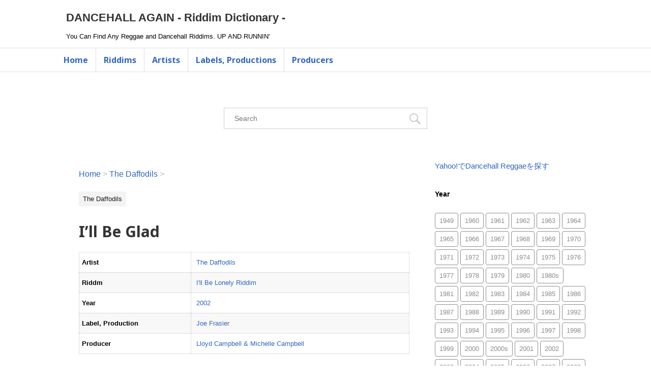

--- FILE ---
content_type: text/html; charset=UTF-8
request_url: https://dancehallagain.com/the-daffodils/the-daffodils-ill-be-glad-2002/
body_size: 39295
content:
<!DOCTYPE html>
<!--[if lt IE 7]>
<html class="ie6" lang="ja"> <![endif]-->
<!--[if IE 7]>
<html class="i7" lang="ja"> <![endif]-->
<!--[if IE 8]>
<html class="ie" lang="ja"> <![endif]-->
<!--[if gt IE 8]><!-->
<html lang="ja">
	<!--<![endif]-->
	<head prefix="og: http://ogp.me/ns# fb: http://ogp.me/ns/fb# article: http://ogp.me/ns/article#">
	<!-- Global site tag (gtag.js) - Google Analytics -->
	<script async src="https://www.googletagmanager.com/gtag/js?id=UA-80543858-2"></script>
	<!-- Google Tag Manager -->
	<script>(function(w,d,s,l,i){w[l]=w[l]||[];w[l].push({'gtm.start':
	new Date().getTime(),event:'gtm.js'});var f=d.getElementsByTagName(s)[0],
	j=d.createElement(s),dl=l!='dataLayer'?'&l='+l:'';j.async=true;j.src=
	'https://www.googletagmanager.com/gtm.js?id='+i+dl;f.parentNode.insertBefore(j,f);
	})(window,document,'script','dataLayer','GTM-NKLF6KJ');</script>
	<!-- End Google Tag Manager -->

		<meta charset="UTF-8" >
		<meta name="viewport" content="width=device-width,initial-scale=1.0,user-scalable=yes">
		<meta name="format-detection" content="telephone=no" >
		
		<script data-ad-client="ca-pub-2347857405104566" async src="https://pagead2.googlesyndication.com/pagead/js/adsbygoogle.js"></script>
		<meta name="robots" content="index,follow">


		<link rel="alternate" type="application/rss+xml" title="DANCEHALL AGAIN - Riddim Dictionary - RSS Feed" href="https://dancehallagain.com/feed/" />
		<link rel="pingback" href="https://dancehallagain.com/wp-cms/xmlrpc.php" >
		
		
		<script type="text/javascript" language="javascript">
    var vc_pid = "887318699";
</script><script type="text/javascript" src="//aml.valuecommerce.com/vcdal.js" async></script>
		
		<!--[if lt IE 9]>
		<script src="https://dancehallagain.com/wp-cms/wp-content/themes/stinger8/js/html5shiv.js"></script>
		<![endif]-->
				<title>I&#8217;ll Be Glad &#8211; DANCEHALL AGAIN &#8211; Riddim Dictionary &#8211;</title>
<meta name='robots' content='max-image-preview:large' />
<link rel='dns-prefetch' href='//ajax.googleapis.com' />
<link rel='dns-prefetch' href='//fonts.googleapis.com' />
<link rel='dns-prefetch' href='//s.w.org' />
<script type="text/javascript">
window._wpemojiSettings = {"baseUrl":"https:\/\/s.w.org\/images\/core\/emoji\/14.0.0\/72x72\/","ext":".png","svgUrl":"https:\/\/s.w.org\/images\/core\/emoji\/14.0.0\/svg\/","svgExt":".svg","source":{"concatemoji":"https:\/\/dancehallagain.com\/wp-cms\/wp-includes\/js\/wp-emoji-release.min.js?ver=6.0.11"}};
/*! This file is auto-generated */
!function(e,a,t){var n,r,o,i=a.createElement("canvas"),p=i.getContext&&i.getContext("2d");function s(e,t){var a=String.fromCharCode,e=(p.clearRect(0,0,i.width,i.height),p.fillText(a.apply(this,e),0,0),i.toDataURL());return p.clearRect(0,0,i.width,i.height),p.fillText(a.apply(this,t),0,0),e===i.toDataURL()}function c(e){var t=a.createElement("script");t.src=e,t.defer=t.type="text/javascript",a.getElementsByTagName("head")[0].appendChild(t)}for(o=Array("flag","emoji"),t.supports={everything:!0,everythingExceptFlag:!0},r=0;r<o.length;r++)t.supports[o[r]]=function(e){if(!p||!p.fillText)return!1;switch(p.textBaseline="top",p.font="600 32px Arial",e){case"flag":return s([127987,65039,8205,9895,65039],[127987,65039,8203,9895,65039])?!1:!s([55356,56826,55356,56819],[55356,56826,8203,55356,56819])&&!s([55356,57332,56128,56423,56128,56418,56128,56421,56128,56430,56128,56423,56128,56447],[55356,57332,8203,56128,56423,8203,56128,56418,8203,56128,56421,8203,56128,56430,8203,56128,56423,8203,56128,56447]);case"emoji":return!s([129777,127995,8205,129778,127999],[129777,127995,8203,129778,127999])}return!1}(o[r]),t.supports.everything=t.supports.everything&&t.supports[o[r]],"flag"!==o[r]&&(t.supports.everythingExceptFlag=t.supports.everythingExceptFlag&&t.supports[o[r]]);t.supports.everythingExceptFlag=t.supports.everythingExceptFlag&&!t.supports.flag,t.DOMReady=!1,t.readyCallback=function(){t.DOMReady=!0},t.supports.everything||(n=function(){t.readyCallback()},a.addEventListener?(a.addEventListener("DOMContentLoaded",n,!1),e.addEventListener("load",n,!1)):(e.attachEvent("onload",n),a.attachEvent("onreadystatechange",function(){"complete"===a.readyState&&t.readyCallback()})),(e=t.source||{}).concatemoji?c(e.concatemoji):e.wpemoji&&e.twemoji&&(c(e.twemoji),c(e.wpemoji)))}(window,document,window._wpemojiSettings);
</script>
<style type="text/css">
img.wp-smiley,
img.emoji {
	display: inline !important;
	border: none !important;
	box-shadow: none !important;
	height: 1em !important;
	width: 1em !important;
	margin: 0 0.07em !important;
	vertical-align: -0.1em !important;
	background: none !important;
	padding: 0 !important;
}
</style>
	<link rel='stylesheet' id='wp-block-library-css'  href='https://dancehallagain.com/wp-cms/wp-includes/css/dist/block-library/style.min.css?ver=6.0.11' type='text/css' media='all' />
<style id='global-styles-inline-css' type='text/css'>
body{--wp--preset--color--black: #000000;--wp--preset--color--cyan-bluish-gray: #abb8c3;--wp--preset--color--white: #ffffff;--wp--preset--color--pale-pink: #f78da7;--wp--preset--color--vivid-red: #cf2e2e;--wp--preset--color--luminous-vivid-orange: #ff6900;--wp--preset--color--luminous-vivid-amber: #fcb900;--wp--preset--color--light-green-cyan: #7bdcb5;--wp--preset--color--vivid-green-cyan: #00d084;--wp--preset--color--pale-cyan-blue: #8ed1fc;--wp--preset--color--vivid-cyan-blue: #0693e3;--wp--preset--color--vivid-purple: #9b51e0;--wp--preset--gradient--vivid-cyan-blue-to-vivid-purple: linear-gradient(135deg,rgba(6,147,227,1) 0%,rgb(155,81,224) 100%);--wp--preset--gradient--light-green-cyan-to-vivid-green-cyan: linear-gradient(135deg,rgb(122,220,180) 0%,rgb(0,208,130) 100%);--wp--preset--gradient--luminous-vivid-amber-to-luminous-vivid-orange: linear-gradient(135deg,rgba(252,185,0,1) 0%,rgba(255,105,0,1) 100%);--wp--preset--gradient--luminous-vivid-orange-to-vivid-red: linear-gradient(135deg,rgba(255,105,0,1) 0%,rgb(207,46,46) 100%);--wp--preset--gradient--very-light-gray-to-cyan-bluish-gray: linear-gradient(135deg,rgb(238,238,238) 0%,rgb(169,184,195) 100%);--wp--preset--gradient--cool-to-warm-spectrum: linear-gradient(135deg,rgb(74,234,220) 0%,rgb(151,120,209) 20%,rgb(207,42,186) 40%,rgb(238,44,130) 60%,rgb(251,105,98) 80%,rgb(254,248,76) 100%);--wp--preset--gradient--blush-light-purple: linear-gradient(135deg,rgb(255,206,236) 0%,rgb(152,150,240) 100%);--wp--preset--gradient--blush-bordeaux: linear-gradient(135deg,rgb(254,205,165) 0%,rgb(254,45,45) 50%,rgb(107,0,62) 100%);--wp--preset--gradient--luminous-dusk: linear-gradient(135deg,rgb(255,203,112) 0%,rgb(199,81,192) 50%,rgb(65,88,208) 100%);--wp--preset--gradient--pale-ocean: linear-gradient(135deg,rgb(255,245,203) 0%,rgb(182,227,212) 50%,rgb(51,167,181) 100%);--wp--preset--gradient--electric-grass: linear-gradient(135deg,rgb(202,248,128) 0%,rgb(113,206,126) 100%);--wp--preset--gradient--midnight: linear-gradient(135deg,rgb(2,3,129) 0%,rgb(40,116,252) 100%);--wp--preset--duotone--dark-grayscale: url('#wp-duotone-dark-grayscale');--wp--preset--duotone--grayscale: url('#wp-duotone-grayscale');--wp--preset--duotone--purple-yellow: url('#wp-duotone-purple-yellow');--wp--preset--duotone--blue-red: url('#wp-duotone-blue-red');--wp--preset--duotone--midnight: url('#wp-duotone-midnight');--wp--preset--duotone--magenta-yellow: url('#wp-duotone-magenta-yellow');--wp--preset--duotone--purple-green: url('#wp-duotone-purple-green');--wp--preset--duotone--blue-orange: url('#wp-duotone-blue-orange');--wp--preset--font-size--small: 13px;--wp--preset--font-size--medium: 20px;--wp--preset--font-size--large: 36px;--wp--preset--font-size--x-large: 42px;}.has-black-color{color: var(--wp--preset--color--black) !important;}.has-cyan-bluish-gray-color{color: var(--wp--preset--color--cyan-bluish-gray) !important;}.has-white-color{color: var(--wp--preset--color--white) !important;}.has-pale-pink-color{color: var(--wp--preset--color--pale-pink) !important;}.has-vivid-red-color{color: var(--wp--preset--color--vivid-red) !important;}.has-luminous-vivid-orange-color{color: var(--wp--preset--color--luminous-vivid-orange) !important;}.has-luminous-vivid-amber-color{color: var(--wp--preset--color--luminous-vivid-amber) !important;}.has-light-green-cyan-color{color: var(--wp--preset--color--light-green-cyan) !important;}.has-vivid-green-cyan-color{color: var(--wp--preset--color--vivid-green-cyan) !important;}.has-pale-cyan-blue-color{color: var(--wp--preset--color--pale-cyan-blue) !important;}.has-vivid-cyan-blue-color{color: var(--wp--preset--color--vivid-cyan-blue) !important;}.has-vivid-purple-color{color: var(--wp--preset--color--vivid-purple) !important;}.has-black-background-color{background-color: var(--wp--preset--color--black) !important;}.has-cyan-bluish-gray-background-color{background-color: var(--wp--preset--color--cyan-bluish-gray) !important;}.has-white-background-color{background-color: var(--wp--preset--color--white) !important;}.has-pale-pink-background-color{background-color: var(--wp--preset--color--pale-pink) !important;}.has-vivid-red-background-color{background-color: var(--wp--preset--color--vivid-red) !important;}.has-luminous-vivid-orange-background-color{background-color: var(--wp--preset--color--luminous-vivid-orange) !important;}.has-luminous-vivid-amber-background-color{background-color: var(--wp--preset--color--luminous-vivid-amber) !important;}.has-light-green-cyan-background-color{background-color: var(--wp--preset--color--light-green-cyan) !important;}.has-vivid-green-cyan-background-color{background-color: var(--wp--preset--color--vivid-green-cyan) !important;}.has-pale-cyan-blue-background-color{background-color: var(--wp--preset--color--pale-cyan-blue) !important;}.has-vivid-cyan-blue-background-color{background-color: var(--wp--preset--color--vivid-cyan-blue) !important;}.has-vivid-purple-background-color{background-color: var(--wp--preset--color--vivid-purple) !important;}.has-black-border-color{border-color: var(--wp--preset--color--black) !important;}.has-cyan-bluish-gray-border-color{border-color: var(--wp--preset--color--cyan-bluish-gray) !important;}.has-white-border-color{border-color: var(--wp--preset--color--white) !important;}.has-pale-pink-border-color{border-color: var(--wp--preset--color--pale-pink) !important;}.has-vivid-red-border-color{border-color: var(--wp--preset--color--vivid-red) !important;}.has-luminous-vivid-orange-border-color{border-color: var(--wp--preset--color--luminous-vivid-orange) !important;}.has-luminous-vivid-amber-border-color{border-color: var(--wp--preset--color--luminous-vivid-amber) !important;}.has-light-green-cyan-border-color{border-color: var(--wp--preset--color--light-green-cyan) !important;}.has-vivid-green-cyan-border-color{border-color: var(--wp--preset--color--vivid-green-cyan) !important;}.has-pale-cyan-blue-border-color{border-color: var(--wp--preset--color--pale-cyan-blue) !important;}.has-vivid-cyan-blue-border-color{border-color: var(--wp--preset--color--vivid-cyan-blue) !important;}.has-vivid-purple-border-color{border-color: var(--wp--preset--color--vivid-purple) !important;}.has-vivid-cyan-blue-to-vivid-purple-gradient-background{background: var(--wp--preset--gradient--vivid-cyan-blue-to-vivid-purple) !important;}.has-light-green-cyan-to-vivid-green-cyan-gradient-background{background: var(--wp--preset--gradient--light-green-cyan-to-vivid-green-cyan) !important;}.has-luminous-vivid-amber-to-luminous-vivid-orange-gradient-background{background: var(--wp--preset--gradient--luminous-vivid-amber-to-luminous-vivid-orange) !important;}.has-luminous-vivid-orange-to-vivid-red-gradient-background{background: var(--wp--preset--gradient--luminous-vivid-orange-to-vivid-red) !important;}.has-very-light-gray-to-cyan-bluish-gray-gradient-background{background: var(--wp--preset--gradient--very-light-gray-to-cyan-bluish-gray) !important;}.has-cool-to-warm-spectrum-gradient-background{background: var(--wp--preset--gradient--cool-to-warm-spectrum) !important;}.has-blush-light-purple-gradient-background{background: var(--wp--preset--gradient--blush-light-purple) !important;}.has-blush-bordeaux-gradient-background{background: var(--wp--preset--gradient--blush-bordeaux) !important;}.has-luminous-dusk-gradient-background{background: var(--wp--preset--gradient--luminous-dusk) !important;}.has-pale-ocean-gradient-background{background: var(--wp--preset--gradient--pale-ocean) !important;}.has-electric-grass-gradient-background{background: var(--wp--preset--gradient--electric-grass) !important;}.has-midnight-gradient-background{background: var(--wp--preset--gradient--midnight) !important;}.has-small-font-size{font-size: var(--wp--preset--font-size--small) !important;}.has-medium-font-size{font-size: var(--wp--preset--font-size--medium) !important;}.has-large-font-size{font-size: var(--wp--preset--font-size--large) !important;}.has-x-large-font-size{font-size: var(--wp--preset--font-size--x-large) !important;}
</style>
<link rel='stylesheet' id='parent-style-css'  href='https://dancehallagain.com/wp-cms/wp-content/themes/stinger8/style.css?ver=6.0.11' type='text/css' media='all' />
<link rel='stylesheet' id='font-awesome-css'  href='https://dancehallagain.com/wp-cms/wp-content/themes/stinger8/css/fontawesome/css/font-awesome.min.css?ver=4.5.0' type='text/css' media='all' />
<link rel='stylesheet' id='bootstrap-css-css'  href='https://dancehallagain.com/wp-cms/wp-content/themes/stinger8-child/css/bootstrap-grid.min.css?ver=4.5.0' type='text/css' media='all' />
<link rel='stylesheet' id='style-css'  href='https://dancehallagain.com/wp-cms/wp-content/themes/stinger8-child/style.css?ver=6.0.11' type='text/css' media='all' />
<link rel='stylesheet' id='noto-css'  href='https://fonts.googleapis.com/css2?family=Noto+Sans%3Awght%40400%3B700&#038;display=swap&#038;ver=6.0.11' type='text/css' media='all' />
<script type='text/javascript' src='//ajax.googleapis.com/ajax/libs/jquery/1.11.3/jquery.min.js?ver=1.11.3' id='jquery-js'></script>
<link rel="https://api.w.org/" href="https://dancehallagain.com/wp-json/" /><link rel="alternate" type="application/json" href="https://dancehallagain.com/wp-json/wp/v2/posts/52084" /><link rel="canonical" href="https://dancehallagain.com/the-daffodils/the-daffodils-ill-be-glad-2002/" />
<link rel='shortlink' href='https://dancehallagain.com/?p=52084' />
<link rel="alternate" type="application/json+oembed" href="https://dancehallagain.com/wp-json/oembed/1.0/embed?url=https%3A%2F%2Fdancehallagain.com%2Fthe-daffodils%2Fthe-daffodils-ill-be-glad-2002%2F" />
<link rel="alternate" type="text/xml+oembed" href="https://dancehallagain.com/wp-json/oembed/1.0/embed?url=https%3A%2F%2Fdancehallagain.com%2Fthe-daffodils%2Fthe-daffodils-ill-be-glad-2002%2F&#038;format=xml" />
<style type="text/css" id="custom-background-css">
body.custom-background { background-color: #ffffff; }
</style>
		</head>
	<body class="post-template-default single single-post postid-52084 single-format-standard custom-background" >
	<!-- Google Tag Manager (noscript) -->
	<noscript><iframe src="https://www.googletagmanager.com/ns.html?id=GTM-NKLF6KJ"
	height="0" width="0" style="display:none;visibility:hidden"></iframe></noscript>
	<!-- End Google Tag Manager (noscript) -->
			<div id="st-ami">
				<div id="wrapper">
				<div id="wrapper-in">
					<header>
						<div id="headbox-bg">
							<div class="clearfix" id="headbox">
								<nav id="s-navi" class="pcnone">
	<dl class="acordion">
		<dt class="trigger">
			<p><span class="op"><i class="fa fa-bars"></i></span></p>
		</dt>

		<dd class="acordion_tree">
						<div class="menu-navigation-container"><ul id="menu-navigation" class="menu"><li id="menu-item-68" class="home menu-item menu-item-type-custom menu-item-object-custom menu-item-home menu-item-68"><a href="https://dancehallagain.com">Home</a></li>
<li id="menu-item-1613" class="menu-item menu-item-type-post_type menu-item-object-page menu-item-1613"><a href="https://dancehallagain.com/riddims/">Riddims</a></li>
<li id="menu-item-1614" class="menu-item menu-item-type-post_type menu-item-object-page menu-item-1614"><a href="https://dancehallagain.com/artists/">Artists</a></li>
<li id="menu-item-37284" class="menu-item menu-item-type-post_type menu-item-object-page menu-item-37284"><a href="https://dancehallagain.com/labels/">Labels, Productions</a></li>
<li id="menu-item-1615" class="menu-item menu-item-type-post_type menu-item-object-page menu-item-1615"><a href="https://dancehallagain.com/producers/">Producers</a></li>
</ul></div>			<div class="clear"></div>

		</dd>
	</dl>
</nav>
									<div id="header-l">
									<!-- ロゴ又はブログ名 -->
									<p class="sitename">
										<a href="https://dancehallagain.com/">
											DANCEHALL AGAIN - Riddim Dictionary -										</a>
									</p>
									<!-- ロゴ又はブログ名ここまで -->
									<!-- キャプション -->
																			<p class="descr">
											You Can Find Any Reggae and Dancehall Riddims.  UP AND RUNNIN&#039;										</p>
																		</div><!-- /#header-l -->

							</div><!-- /#headbox-bg -->
						</div><!-- /#headbox clearfix -->

						<div id="gazou-wide">
										<div id="st-menubox">
			<div id="st-menuwide">
				<nav class="smanone clearfix"><ul id="menu-navigation-1" class="menu"><li class="home menu-item menu-item-type-custom menu-item-object-custom menu-item-home menu-item-68"><a href="https://dancehallagain.com">Home</a></li>
<li class="menu-item menu-item-type-post_type menu-item-object-page menu-item-1613"><a href="https://dancehallagain.com/riddims/">Riddims</a></li>
<li class="menu-item menu-item-type-post_type menu-item-object-page menu-item-1614"><a href="https://dancehallagain.com/artists/">Artists</a></li>
<li class="menu-item menu-item-type-post_type menu-item-object-page menu-item-37284"><a href="https://dancehallagain.com/labels/">Labels, Productions</a></li>
<li class="menu-item menu-item-type-post_type menu-item-object-page menu-item-1615"><a href="https://dancehallagain.com/producers/">Producers</a></li>
</ul></nav>			</div>
		</div>
	
							
						</div>
						<!-- /gazou -->

					</header>
					
					<div id="main-search">
						
						<div class="searchInner">
							<div class="search">
								<form method="get" class="searchform" action="https://dancehallagain.com/">
									<label class="hidden" for="s">
																			</label>
									<input type="text" placeholder="Search" value="" name="s" class="s" />
									<input type="submit" class="searchsubmit" />
								</form>
							</div>
							<!-- /stinger --> 
						</div>
					
						<!-- /stinger --> 
					</div>
					
					<div id="content-w">
<div id="content" class="container-fluid">
	<div id="contentInner">

		<div class="st-main">

			<!-- ぱんくず -->
			<section id="breadcrumb">
			<ol itemscope itemtype="http://schema.org/BreadcrumbList">
					 <li itemprop="itemListElement" itemscope
      itemtype="http://schema.org/ListItem"><a href="https://dancehallagain.com" itemprop="item"><span itemprop="name">Home</span></a> > <meta itemprop="position" content="1" /></li>
									<li itemprop="itemListElement" itemscope
      itemtype="http://schema.org/ListItem"><a href="https://dancehallagain.com/category/the-daffodils/" itemprop="item">
					<span itemprop="name">The Daffodils</span> </a> &gt;<meta itemprop="position" content="2" /></li> 
							</ol>
			</section>
			<!--/ ぱんくず -->

			<div id="post-52084" class="st-post post-52084 post type-post status-publish format-standard hentry category-the-daffodils tag-1123 riddim-ill-be-lonely label-joe-frasier producer-lloyd-campbell-michelle-campbell">
				<article>
					<!--ループ開始 -->
										
										<p class="st-catgroup">
					<a href="https://dancehallagain.com/category/the-daffodils/" title="View all posts in The Daffodils" rel="category tag"><span class="catname st-catid9555">The Daffodils</span></a>					</p>
									

					<h1 class="entry-title">I&#8217;ll Be Glad</h1>

					<table class="song-detail">
						<tr>
							<th>Artist</th><td><a href="https://dancehallagain.com/category/the-daffodils/" rel="category tag">The Daffodils</a></td>
						</tr>
						<tr>
							<th>Riddm</th>
							<td>
								<a href="https://dancehallagain.com/riddim/ill-be-lonely/">I'll Be Lonely Riddim</a>							</td>
						</tr>
						<tr>
							<th>Year</th>
							<td><a href="https://dancehallagain.com/tag/2002/" rel="tag">2002</a></td>
						</tr>
						<tr>
							<th>Label, Production</th>
							<td>
								<a href="https://dancehallagain.com/label/joe-frasier/">Joe Frasier</a>							</td>
						</tr>
						<tr>
							<th>Producer</th>
							<td>
								<a href="https://dancehallagain.com/producer/lloyd-campbell-michelle-campbell/">Lloyd Campbell &amp; Michelle Campbell</a>							</td>
						</tr>
					</table>
					
					<div class="adArea">
						<ins class="adsbygoogle"
						     style="display:block"
						     data-ad-client="ca-pub-2347857405104566"
						     data-ad-slot="4875555641"
						     data-ad-format="auto"
						     data-full-width-responsive="true"></ins>
						<script>
						     (adsbygoogle = window.adsbygoogle || []).push({});
						</script>
					</div>
					
					
					<div class="mainbox">
							<div class="entry-content">
															</div>
						<div class="adbox">

				
	
							
	</div>
		
							
					</div><!-- .mainboxここまで -->
	
						
						<p class="tagst">
							<i class="fa fa-folder-open-o" aria-hidden="true"></i>-<a href="https://dancehallagain.com/category/the-daffodils/" rel="category tag">The Daffodils</a><br/>
							<i class="fa fa-tags"></i>-<a href="https://dancehallagain.com/tag/2002/" rel="tag">2002</a>						</p>

					


										<!--ループ終了-->
			</article>

					<div class="st-aside">

						

						<!--関連記事-->
						<p class="point"><span class="point-in">Related Songs</span></p>
<div class="related">
	<ul class="song-result">
				<p>No related songs</p>
		</div>
						<!--ページナビ-->
						<div class="p-navi clearfix">
							<dl>
																	<dt>PREV</dt>
									<dd>
										<a href="https://dancehallagain.com/nambo/nambo-ill-be-lonely-version-2002/">I'll Be Lonely Version</a>
									</dd>
																									<dt>NEXT</dt>
									<dd>
										<a href="https://dancehallagain.com/baby-wayne-winston-francis/baby-wayne-winston-francis-mr-fix-it/">Mr. Fix It</a>
									</dd>
															</dl>
						</div>
					</div><!-- /st-aside -->

			</div>
			<!--/post-->

		</div><!-- /st-main -->
	</div>
	<!-- /#contentInner -->
	<div id="side">
	<div class="st-aside">

					<div class="side-topad">
				<div class="ad"><p style="display:none">Yahoo!</p>			<div class="textwidget"><p><a href="https://shopping.yahoo.co.jp/">Yahoo!でDancehall Reggaeを探す</a></p>
</div>
		</div>			</div>
		
		
					<div id="mybox">
				<div class="ad"><p class="menu_underh2">Year</p><div class="tagcloud"><a href="https://dancehallagain.com/tag/1949/" class="tag-cloud-link tag-link-7371 tag-link-position-1" style="font-size: 8pt;" aria-label="1949 (1個の項目)">1949</a>
<a href="https://dancehallagain.com/tag/1960/" class="tag-cloud-link tag-link-7074 tag-link-position-2" style="font-size: 8.8484848484848pt;" aria-label="1960 (2個の項目)">1960</a>
<a href="https://dancehallagain.com/tag/1961/" class="tag-cloud-link tag-link-7556 tag-link-position-3" style="font-size: 8pt;" aria-label="1961 (1個の項目)">1961</a>
<a href="https://dancehallagain.com/tag/1962/" class="tag-cloud-link tag-link-2002 tag-link-position-4" style="font-size: 10.262626262626pt;" aria-label="1962 (5個の項目)">1962</a>
<a href="https://dancehallagain.com/tag/1963/" class="tag-cloud-link tag-link-5579 tag-link-position-5" style="font-size: 9.4141414141414pt;" aria-label="1963 (3個の項目)">1963</a>
<a href="https://dancehallagain.com/tag/1964/" class="tag-cloud-link tag-link-3546 tag-link-position-6" style="font-size: 8pt;" aria-label="1964 (1個の項目)">1964</a>
<a href="https://dancehallagain.com/tag/1965/" class="tag-cloud-link tag-link-3810 tag-link-position-7" style="font-size: 8.8484848484848pt;" aria-label="1965 (2個の項目)">1965</a>
<a href="https://dancehallagain.com/tag/1966/" class="tag-cloud-link tag-link-2630 tag-link-position-8" style="font-size: 11.488215488215pt;" aria-label="1966 (10個の項目)">1966</a>
<a href="https://dancehallagain.com/tag/1967/" class="tag-cloud-link tag-link-1150 tag-link-position-9" style="font-size: 13.56228956229pt;" aria-label="1967 (29個の項目)">1967</a>
<a href="https://dancehallagain.com/tag/1968/" class="tag-cloud-link tag-link-1339 tag-link-position-10" style="font-size: 14.740740740741pt;" aria-label="1968 (53個の項目)">1968</a>
<a href="https://dancehallagain.com/tag/1969/" class="tag-cloud-link tag-link-1350 tag-link-position-11" style="font-size: 14.410774410774pt;" aria-label="1969 (45個の項目)">1969</a>
<a href="https://dancehallagain.com/tag/1970/" class="tag-cloud-link tag-link-1286 tag-link-position-12" style="font-size: 15.212121212121pt;" aria-label="1970 (66個の項目)">1970</a>
<a href="https://dancehallagain.com/tag/1971/" class="tag-cloud-link tag-link-1328 tag-link-position-13" style="font-size: 14.457912457912pt;" aria-label="1971 (46個の項目)">1971</a>
<a href="https://dancehallagain.com/tag/1972/" class="tag-cloud-link tag-link-1126 tag-link-position-14" style="font-size: 14.693602693603pt;" aria-label="1972 (52個の項目)">1972</a>
<a href="https://dancehallagain.com/tag/1973/" class="tag-cloud-link tag-link-1363 tag-link-position-15" style="font-size: 14.976430976431pt;" aria-label="1973 (59個の項目)">1973</a>
<a href="https://dancehallagain.com/tag/1974/" class="tag-cloud-link tag-link-1669 tag-link-position-16" style="font-size: 14.835016835017pt;" aria-label="1974 (55個の項目)">1974</a>
<a href="https://dancehallagain.com/tag/1975/" class="tag-cloud-link tag-link-1151 tag-link-position-17" style="font-size: 15.683501683502pt;" aria-label="1975 (84個の項目)">1975</a>
<a href="https://dancehallagain.com/tag/1976/" class="tag-cloud-link tag-link-1603 tag-link-position-18" style="font-size: 16.107744107744pt;" aria-label="1976 (103個の項目)">1976</a>
<a href="https://dancehallagain.com/tag/1977/" class="tag-cloud-link tag-link-1149 tag-link-position-19" style="font-size: 15.777777777778pt;" aria-label="1977 (88個の項目)">1977</a>
<a href="https://dancehallagain.com/tag/1978/" class="tag-cloud-link tag-link-1143 tag-link-position-20" style="font-size: 16.390572390572pt;" aria-label="1978 (118個の項目)">1978</a>
<a href="https://dancehallagain.com/tag/1979/" class="tag-cloud-link tag-link-1129 tag-link-position-21" style="font-size: 15.542087542088pt;" aria-label="1979 (78個の項目)">1979</a>
<a href="https://dancehallagain.com/tag/1980/" class="tag-cloud-link tag-link-1127 tag-link-position-22" style="font-size: 15.96632996633pt;" aria-label="1980 (96個の項目)">1980</a>
<a href="https://dancehallagain.com/tag/1980s/" class="tag-cloud-link tag-link-6669 tag-link-position-23" style="font-size: 9.4141414141414pt;" aria-label="1980s (3個の項目)">1980s</a>
<a href="https://dancehallagain.com/tag/1981/" class="tag-cloud-link tag-link-1148 tag-link-position-24" style="font-size: 16.390572390572pt;" aria-label="1981 (118個の項目)">1981</a>
<a href="https://dancehallagain.com/tag/1982/" class="tag-cloud-link tag-link-1144 tag-link-position-25" style="font-size: 17.003367003367pt;" aria-label="1982 (161個の項目)">1982</a>
<a href="https://dancehallagain.com/tag/1983/" class="tag-cloud-link tag-link-1147 tag-link-position-26" style="font-size: 17.097643097643pt;" aria-label="1983 (170個の項目)">1983</a>
<a href="https://dancehallagain.com/tag/1984/" class="tag-cloud-link tag-link-1140 tag-link-position-27" style="font-size: 17.097643097643pt;" aria-label="1984 (170個の項目)">1984</a>
<a href="https://dancehallagain.com/tag/1985/" class="tag-cloud-link tag-link-1146 tag-link-position-28" style="font-size: 16.956228956229pt;" aria-label="1985 (157個の項目)">1985</a>
<a href="https://dancehallagain.com/tag/1986/" class="tag-cloud-link tag-link-1120 tag-link-position-29" style="font-size: 17.191919191919pt;" aria-label="1986 (175個の項目)">1986</a>
<a href="https://dancehallagain.com/tag/1987/" class="tag-cloud-link tag-link-1124 tag-link-position-30" style="font-size: 18.181818181818pt;" aria-label="1987 (286個の項目)">1987</a>
<a href="https://dancehallagain.com/tag/1988/" class="tag-cloud-link tag-link-1135 tag-link-position-31" style="font-size: 16.956228956229pt;" aria-label="1988 (159個の項目)">1988</a>
<a href="https://dancehallagain.com/tag/1989/" class="tag-cloud-link tag-link-1119 tag-link-position-32" style="font-size: 16.579124579125pt;" aria-label="1989 (130個の項目)">1989</a>
<a href="https://dancehallagain.com/tag/1990/" class="tag-cloud-link tag-link-1128 tag-link-position-33" style="font-size: 17.616161616162pt;" aria-label="1990 (216個の項目)">1990</a>
<a href="https://dancehallagain.com/tag/1991/" class="tag-cloud-link tag-link-1136 tag-link-position-34" style="font-size: 18.040404040404pt;" aria-label="1991 (266個の項目)">1991</a>
<a href="https://dancehallagain.com/tag/1992/" class="tag-cloud-link tag-link-1121 tag-link-position-35" style="font-size: 19.171717171717pt;" aria-label="1992 (467個の項目)">1992</a>
<a href="https://dancehallagain.com/tag/1993/" class="tag-cloud-link tag-link-1137 tag-link-position-36" style="font-size: 17.946127946128pt;" aria-label="1993 (256個の項目)">1993</a>
<a href="https://dancehallagain.com/tag/1994/" class="tag-cloud-link tag-link-1130 tag-link-position-37" style="font-size: 17.6632996633pt;" aria-label="1994 (225個の項目)">1994</a>
<a href="https://dancehallagain.com/tag/1995/" class="tag-cloud-link tag-link-1141 tag-link-position-38" style="font-size: 18.37037037037pt;" aria-label="1995 (313個の項目)">1995</a>
<a href="https://dancehallagain.com/tag/1996/" class="tag-cloud-link tag-link-1138 tag-link-position-39" style="font-size: 18.228956228956pt;" aria-label="1996 (294個の項目)">1996</a>
<a href="https://dancehallagain.com/tag/1997/" class="tag-cloud-link tag-link-1134 tag-link-position-40" style="font-size: 18.37037037037pt;" aria-label="1997 (315個の項目)">1997</a>
<a href="https://dancehallagain.com/tag/1998/" class="tag-cloud-link tag-link-1139 tag-link-position-41" style="font-size: 19.83164983165pt;" aria-label="1998 (644個の項目)">1998</a>
<a href="https://dancehallagain.com/tag/1999/" class="tag-cloud-link tag-link-1125 tag-link-position-42" style="font-size: 20.350168350168pt;" aria-label="1999 (827個の項目)">1999</a>
<a href="https://dancehallagain.com/tag/2000/" class="tag-cloud-link tag-link-1131 tag-link-position-43" style="font-size: 20.915824915825pt;" aria-label="2000 (1,085個の項目)">2000</a>
<a href="https://dancehallagain.com/tag/2000s/" class="tag-cloud-link tag-link-3418 tag-link-position-44" style="font-size: 11.063973063973pt;" aria-label="2000s (8個の項目)">2000s</a>
<a href="https://dancehallagain.com/tag/2001/" class="tag-cloud-link tag-link-1142 tag-link-position-45" style="font-size: 20.444444444444pt;" aria-label="2001 (865個の項目)">2001</a>
<a href="https://dancehallagain.com/tag/2002/" class="tag-cloud-link tag-link-1123 tag-link-position-46" style="font-size: 21.198653198653pt;" aria-label="2002 (1,247個の項目)">2002</a>
<a href="https://dancehallagain.com/tag/2003/" class="tag-cloud-link tag-link-1122 tag-link-position-47" style="font-size: 21.575757575758pt;" aria-label="2003 (1,505個の項目)">2003</a>
<a href="https://dancehallagain.com/tag/2004/" class="tag-cloud-link tag-link-1133 tag-link-position-48" style="font-size: 21.952861952862pt;" aria-label="2004 (1,811個の項目)">2004</a>
<a href="https://dancehallagain.com/tag/2005/" class="tag-cloud-link tag-link-1118 tag-link-position-49" style="font-size: 21.52861952862pt;" aria-label="2005 (1,483個の項目)">2005</a>
<a href="https://dancehallagain.com/tag/2006/" class="tag-cloud-link tag-link-1132 tag-link-position-50" style="font-size: 22pt;" aria-label="2006 (1,870個の項目)">2006</a>
<a href="https://dancehallagain.com/tag/2007/" class="tag-cloud-link tag-link-1157 tag-link-position-51" style="font-size: 20.161616161616pt;" aria-label="2007 (753個の項目)">2007</a>
<a href="https://dancehallagain.com/tag/2008/" class="tag-cloud-link tag-link-1159 tag-link-position-52" style="font-size: 18.700336700337pt;" aria-label="2008 (372個の項目)">2008</a>
<a href="https://dancehallagain.com/tag/2009/" class="tag-cloud-link tag-link-1158 tag-link-position-53" style="font-size: 17.333333333333pt;" aria-label="2009 (188個の項目)">2009</a>
<a href="https://dancehallagain.com/tag/2010/" class="tag-cloud-link tag-link-1160 tag-link-position-54" style="font-size: 18.511784511785pt;" aria-label="2010 (335個の項目)">2010</a>
<a href="https://dancehallagain.com/tag/2011/" class="tag-cloud-link tag-link-1155 tag-link-position-55" style="font-size: 19.313131313131pt;" aria-label="2011 (497個の項目)">2011</a>
<a href="https://dancehallagain.com/tag/2012/" class="tag-cloud-link tag-link-1156 tag-link-position-56" style="font-size: 14.599326599327pt;" aria-label="2012 (49個の項目)">2012</a>
<a href="https://dancehallagain.com/tag/2013/" class="tag-cloud-link tag-link-1161 tag-link-position-57" style="font-size: 14.693602693603pt;" aria-label="2013 (52個の項目)">2013</a>
<a href="https://dancehallagain.com/tag/2014/" class="tag-cloud-link tag-link-5427 tag-link-position-58" style="font-size: 13.609427609428pt;" aria-label="2014 (30個の項目)">2014</a>
<a href="https://dancehallagain.com/tag/2015/" class="tag-cloud-link tag-link-1154 tag-link-position-59" style="font-size: 13.326599326599pt;" aria-label="2015 (26個の項目)">2015</a>
<a href="https://dancehallagain.com/tag/2016/" class="tag-cloud-link tag-link-6994 tag-link-position-60" style="font-size: 8.8484848484848pt;" aria-label="2016 (2個の項目)">2016</a>
<a href="https://dancehallagain.com/tag/2017/" class="tag-cloud-link tag-link-1153 tag-link-position-61" style="font-size: 13.79797979798pt;" aria-label="2017 (33個の項目)">2017</a>
<a href="https://dancehallagain.com/tag/2018/" class="tag-cloud-link tag-link-1145 tag-link-position-62" style="font-size: 13.56228956229pt;" aria-label="2018 (29個の項目)">2018</a>
<a href="https://dancehallagain.com/tag/2019/" class="tag-cloud-link tag-link-1152 tag-link-position-63" style="font-size: 15.447811447811pt;" aria-label="2019 (75個の項目)">2019</a>
<a href="https://dancehallagain.com/tag/2020/" class="tag-cloud-link tag-link-1234 tag-link-position-64" style="font-size: 14.599326599327pt;" aria-label="2020 (49個の項目)">2020</a>
<a href="https://dancehallagain.com/tag/2021/" class="tag-cloud-link tag-link-9393 tag-link-position-65" style="font-size: 15.494949494949pt;" aria-label="2021 (77個の項目)">2021</a></div>
</div><div class="ad"><p class="menu_underh2">Amazon Prime</p>			<div class="textwidget"><p><iframe loading="lazy" src="https://rcm-fe.amazon-adsystem.com/e/cm?o=9&#038;p=12&#038;l=ur1&#038;category=primemusic&#038;banner=0KNYR311TAKJYKTSVT02&#038;f=ifr&#038;linkID=9678714de829152648da8f2979eeca6a&#038;t=townaceblog-22&#038;tracking_id=townaceblog-22" scrolling="no" border="0" marginwidth="0" style="border:none;" frameborder="0"></iframe></p>
</div>
		</div>			</div>
				<!-- 追尾広告エリア -->
		<div id="scrollad">
							<div class="ad"><p class="menu_underh2" style="text-align:left;">Amazon Prime</p>			<div class="textwidget"><p><iframe loading="lazy" src="https://rcm-fe.amazon-adsystem.com/e/cm?o=9&#038;p=12&#038;l=ur1&#038;category=primemusic&#038;banner=0KNYR311TAKJYKTSVT02&#038;f=ifr&#038;linkID=9678714de829152648da8f2979eeca6a&#038;t=townaceblog-22&#038;tracking_id=townaceblog-22" scrolling="no" border="0" marginwidth="0" style="border:none;" frameborder="0"></iframe></p>
</div>
		</div>					</div>
		<!-- 追尾広告エリアここまで -->
	</div>
</div>
<!-- /#side -->
</div>
<!--/#content -->
</div><!-- /contentw -->
<footer>
<div id="footer">
<div id="footer-in">
<div class="footermenubox clearfix "><ul id="menu-footer-navigation" class="footermenust"><li id="menu-item-7966" class="menu-item menu-item-type-custom menu-item-object-custom menu-item-home menu-item-7966"><a href="https://dancehallagain.com">Home</a></li>
<li id="menu-item-7967" class="menu-item menu-item-type-post_type menu-item-object-page menu-item-7967"><a href="https://dancehallagain.com/riddims/">Riddims</a></li>
<li id="menu-item-7968" class="menu-item menu-item-type-post_type menu-item-object-page menu-item-7968"><a href="https://dancehallagain.com/artists/">Artists</a></li>
<li id="menu-item-37285" class="menu-item menu-item-type-post_type menu-item-object-page menu-item-37285"><a href="https://dancehallagain.com/labels/">Labels, Productions</a></li>
<li id="menu-item-7969" class="menu-item menu-item-type-post_type menu-item-object-page menu-item-7969"><a href="https://dancehallagain.com/producers/">Producers</a></li>
<li id="menu-item-38915" class="menu-item menu-item-type-post_type menu-item-object-page menu-item-38915"><a href="https://dancehallagain.com/about/">About</a></li>
<li id="menu-item-7970" class="menu-item menu-item-type-post_type menu-item-object-page menu-item-7970"><a href="https://dancehallagain.com/privacy-policy/">Privacy Policy</a></li>
<li id="menu-item-7971" class="menu-item menu-item-type-post_type menu-item-object-page menu-item-7971"><a href="https://dancehallagain.com/disclaimer/">Disclaimer</a></li>
</ul></div>	<div class="footer-wbox clearfix">

		<div class="footer-c">
			<!-- フッターのメインコンテンツ -->
			<p class="footerlogo">
			<!-- ロゴ又はブログ名 -->
									<a href="https://dancehallagain.com/">
									DANCEHALL AGAIN - Riddim Dictionary -									</a>
							</p>

			<p>
				<a href="https://dancehallagain.com/">You Can Find Any Reggae and Dancehall Riddims.  UP AND RUNNIN&#039;</a>
			</p>
		</div>
	</div>

	<p class="copy">Copyright&copy;
		DANCEHALL AGAIN &#8211; Riddim Dictionary &#8211;		,
		2026		All Rights Reserved.</p>

</div>
</div>
</footer>
</div>
<!-- /#wrapperin -->
</div>
<!-- /#wrapper -->
</div><!-- /#st-ami -->
<!-- ページトップへ戻る -->
	<div id="page-top"><a href="#wrapper" class="fa fa-angle-up"></a></div>
<!-- ページトップへ戻る　終わり -->
<script type='text/javascript' src='https://dancehallagain.com/wp-cms/wp-includes/js/comment-reply.min.js?ver=6.0.11' id='comment-reply-js'></script>
<script type='text/javascript' src='https://dancehallagain.com/wp-cms/wp-content/themes/stinger8-child/js/bootstrap.min.js?ver=6.0.11' id='bootstrap-js-js'></script>
<script type='text/javascript' src='https://dancehallagain.com/wp-cms/wp-content/themes/stinger8/js/base.js?ver=6.0.11' id='base-js'></script>
<script type='text/javascript' src='https://dancehallagain.com/wp-cms/wp-content/themes/stinger8-child/js/scroll.js?ver=6.0.11' id='scroll-js'></script>
</body></html>


--- FILE ---
content_type: text/html; charset=utf-8
request_url: https://www.google.com/recaptcha/api2/aframe
body_size: 267
content:
<!DOCTYPE HTML><html><head><meta http-equiv="content-type" content="text/html; charset=UTF-8"></head><body><script nonce="hQy00yJP5D64uHJdX_NrGQ">/** Anti-fraud and anti-abuse applications only. See google.com/recaptcha */ try{var clients={'sodar':'https://pagead2.googlesyndication.com/pagead/sodar?'};window.addEventListener("message",function(a){try{if(a.source===window.parent){var b=JSON.parse(a.data);var c=clients[b['id']];if(c){var d=document.createElement('img');d.src=c+b['params']+'&rc='+(localStorage.getItem("rc::a")?sessionStorage.getItem("rc::b"):"");window.document.body.appendChild(d);sessionStorage.setItem("rc::e",parseInt(sessionStorage.getItem("rc::e")||0)+1);localStorage.setItem("rc::h",'1768994991112');}}}catch(b){}});window.parent.postMessage("_grecaptcha_ready", "*");}catch(b){}</script></body></html>

--- FILE ---
content_type: application/javascript; charset=utf-8;
request_url: https://dalc.valuecommerce.com/app3?p=887318699&_s=https%3A%2F%2Fdancehallagain.com%2Fthe-daffodils%2Fthe-daffodils-ill-be-glad-2002%2F&vf=iVBORw0KGgoAAAANSUhEUgAAAAMAAAADCAYAAABWKLW%2FAAAAMElEQVQYV2NkFGP4nxG1g8Flgh8D48Vgof9cWnMZ9HmDGRg3cnX9j3r2j8FCoIIBAOxJDI2d2vBYAAAAAElFTkSuQmCC
body_size: 1498
content:
vc_linkswitch_callback({"t":"6970b8ae","r":"aXC4rgAEXFUS232vCooAHwqKC5ZyOQ","ub":"aXC4rQAG0VMS232vCooCsQqKC%2FCIQw%3D%3D","vcid":"-4mKmFh4YeaOnX80ms8sJPTb8rMjYNG-NrTjWxkJQe7xQY4Hwr8ngM4pGuw8M1GlqOpmgenHlOX8mph2IX7KYTsb6vxFbu0Mg8x5EKDicDU","vcpub":"0.285781","s":3200047,"approach.yahoo.co.jp":{"a":"2821580","m":"2201292","g":"de7fe69b8c"},"paypaystep.yahoo.co.jp":{"a":"2821580","m":"2201292","g":"de7fe69b8c"},"restaurant.ikyu.com":{"a":"2349006","m":"2302203","g":"6f45c6e18c"},"service.expedia.co.jp":{"a":"2438503","m":"2382533","g":"75d3b7b5d0","sp":"eapid%3D0-28%26affcid%3Djp.network.valuecommerce.general_mylink."},"mini-shopping.yahoo.co.jp":{"a":"2821580","m":"2201292","g":"de7fe69b8c"},"welove.expedia.co.jp":{"a":"2438503","m":"2382533","g":"75d3b7b5d0","sp":"eapid%3D0-28%26affcid%3Djp.network.valuecommerce.general_mylink."},"www.netmile.co.jp":{"a":"2438503","m":"2382533","g":"75d3b7b5d0","sp":"eapid%3D0-28%26affcid%3Djp.network.valuecommerce.general_mylink."},"shopping.geocities.jp":{"a":"2821580","m":"2201292","g":"de7fe69b8c"},"www.expedia.co.jp":{"a":"2438503","m":"2382533","g":"75d3b7b5d0","sp":"eapid%3D0-28%26affcid%3Djp.network.valuecommerce.general_mylink."},"l":4,"hotels.com":{"a":"2518280","m":"2506163","g":"8eea6caeb5","sp":"rffrid%3Daff.hcom.JP.014.000.VCSphone"},"shopping.yahoo.co.jp":{"a":"2821580","m":"2201292","g":"de7fe69b8c"},"p":887318699,"paypaymall.yahoo.co.jp":{"a":"2821580","m":"2201292","g":"de7fe69b8c"}})